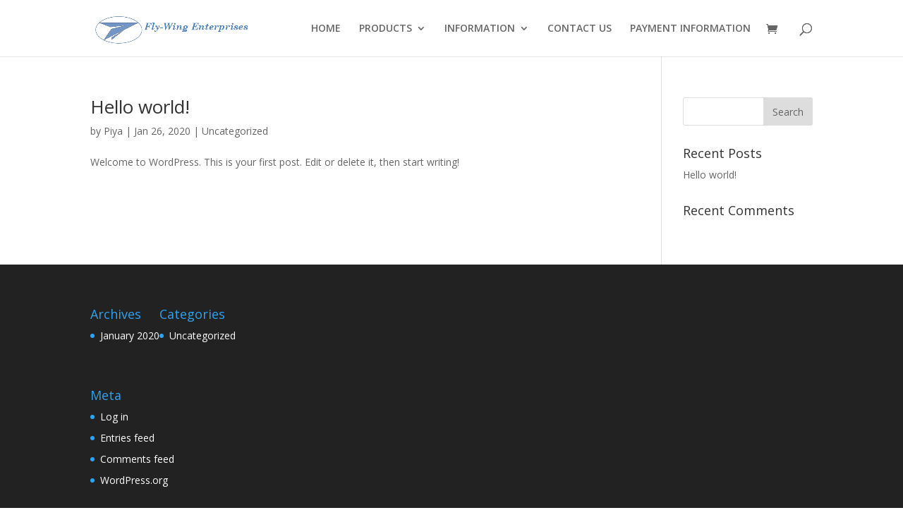

--- FILE ---
content_type: text/html; charset=UTF-8
request_url: http://www.fly-wings.com/category/uncategorized/
body_size: 6223
content:
<!DOCTYPE html>
<html lang="en">
<head>
	<meta charset="UTF-8" />
<meta http-equiv="X-UA-Compatible" content="IE=edge">
	<link rel="pingback" href="http://www.fly-wings.com/xmlrpc.php" />

	<script type="text/javascript">
		document.documentElement.className = 'js';
	</script>

	<script>var et_site_url='http://www.fly-wings.com';var et_post_id='0';function et_core_page_resource_fallback(a,b){"undefined"===typeof b&&(b=a.sheet.cssRules&&0===a.sheet.cssRules.length);b&&(a.onerror=null,a.onload=null,a.href?a.href=et_site_url+"/?et_core_page_resource="+a.id+et_post_id:a.src&&(a.src=et_site_url+"/?et_core_page_resource="+a.id+et_post_id))}
</script>
	<!-- This site is optimized with the Yoast SEO plugin v14.4.1 - https://yoast.com/wordpress/plugins/seo/ -->
	<title>Uncategorized Archives - Fly-Wing Enterprises</title>
	<meta name="robots" content="index, follow" />
	<meta name="googlebot" content="index, follow, max-snippet:-1, max-image-preview:large, max-video-preview:-1" />
	<meta name="bingbot" content="index, follow, max-snippet:-1, max-image-preview:large, max-video-preview:-1" />
	<link rel="canonical" href="https://www.fly-wings.com/category/uncategorized/" />
	<meta property="og:locale" content="en_US" />
	<meta property="og:type" content="article" />
	<meta property="og:title" content="Uncategorized Archives - Fly-Wing Enterprises" />
	<meta property="og:url" content="https://www.fly-wings.com/category/uncategorized/" />
	<meta property="og:site_name" content="Fly-Wing Enterprises" />
	<meta name="twitter:card" content="summary_large_image" />
	<script type="application/ld+json" class="yoast-schema-graph">{"@context":"https://schema.org","@graph":[{"@type":"WebSite","@id":"http://www.fly-wings.com/#website","url":"http://www.fly-wings.com/","name":"Fly-Wing Enterprises","description":"UAV Components supplier","potentialAction":[{"@type":"SearchAction","target":"http://www.fly-wings.com/?s={search_term_string}","query-input":"required name=search_term_string"}],"inLanguage":"en"},{"@type":"CollectionPage","@id":"https://www.fly-wings.com/category/uncategorized/#webpage","url":"https://www.fly-wings.com/category/uncategorized/","name":"Uncategorized Archives - Fly-Wing Enterprises","isPartOf":{"@id":"http://www.fly-wings.com/#website"},"inLanguage":"en"}]}</script>
	<!-- / Yoast SEO plugin. -->


<link rel='dns-prefetch' href='//fonts.googleapis.com' />
<link rel='dns-prefetch' href='//s.w.org' />
<link rel="alternate" type="application/rss+xml" title="Fly-Wing Enterprises &raquo; Feed" href="http://www.fly-wings.com/feed/" />
<link rel="alternate" type="application/rss+xml" title="Fly-Wing Enterprises &raquo; Comments Feed" href="http://www.fly-wings.com/comments/feed/" />
<link rel="alternate" type="application/rss+xml" title="Fly-Wing Enterprises &raquo; Uncategorized Category Feed" href="http://www.fly-wings.com/category/uncategorized/feed/" />
		<script type="text/javascript">
			window._wpemojiSettings = {"baseUrl":"https:\/\/s.w.org\/images\/core\/emoji\/12.0.0-1\/72x72\/","ext":".png","svgUrl":"https:\/\/s.w.org\/images\/core\/emoji\/12.0.0-1\/svg\/","svgExt":".svg","source":{"concatemoji":"http:\/\/www.fly-wings.com\/wp-includes\/js\/wp-emoji-release.min.js?ver=5.3.17"}};
			!function(e,a,t){var n,r,o,i=a.createElement("canvas"),p=i.getContext&&i.getContext("2d");function s(e,t){var a=String.fromCharCode;p.clearRect(0,0,i.width,i.height),p.fillText(a.apply(this,e),0,0);e=i.toDataURL();return p.clearRect(0,0,i.width,i.height),p.fillText(a.apply(this,t),0,0),e===i.toDataURL()}function c(e){var t=a.createElement("script");t.src=e,t.defer=t.type="text/javascript",a.getElementsByTagName("head")[0].appendChild(t)}for(o=Array("flag","emoji"),t.supports={everything:!0,everythingExceptFlag:!0},r=0;r<o.length;r++)t.supports[o[r]]=function(e){if(!p||!p.fillText)return!1;switch(p.textBaseline="top",p.font="600 32px Arial",e){case"flag":return s([127987,65039,8205,9895,65039],[127987,65039,8203,9895,65039])?!1:!s([55356,56826,55356,56819],[55356,56826,8203,55356,56819])&&!s([55356,57332,56128,56423,56128,56418,56128,56421,56128,56430,56128,56423,56128,56447],[55356,57332,8203,56128,56423,8203,56128,56418,8203,56128,56421,8203,56128,56430,8203,56128,56423,8203,56128,56447]);case"emoji":return!s([55357,56424,55356,57342,8205,55358,56605,8205,55357,56424,55356,57340],[55357,56424,55356,57342,8203,55358,56605,8203,55357,56424,55356,57340])}return!1}(o[r]),t.supports.everything=t.supports.everything&&t.supports[o[r]],"flag"!==o[r]&&(t.supports.everythingExceptFlag=t.supports.everythingExceptFlag&&t.supports[o[r]]);t.supports.everythingExceptFlag=t.supports.everythingExceptFlag&&!t.supports.flag,t.DOMReady=!1,t.readyCallback=function(){t.DOMReady=!0},t.supports.everything||(n=function(){t.readyCallback()},a.addEventListener?(a.addEventListener("DOMContentLoaded",n,!1),e.addEventListener("load",n,!1)):(e.attachEvent("onload",n),a.attachEvent("onreadystatechange",function(){"complete"===a.readyState&&t.readyCallback()})),(n=t.source||{}).concatemoji?c(n.concatemoji):n.wpemoji&&n.twemoji&&(c(n.twemoji),c(n.wpemoji)))}(window,document,window._wpemojiSettings);
		</script>
		<meta content="Divi v.4.2.2" name="generator"/><style type="text/css">
img.wp-smiley,
img.emoji {
	display: inline !important;
	border: none !important;
	box-shadow: none !important;
	height: 1em !important;
	width: 1em !important;
	margin: 0 .07em !important;
	vertical-align: -0.1em !important;
	background: none !important;
	padding: 0 !important;
}
</style>
	<link rel='stylesheet' id='wp-block-library-css'  href='http://www.fly-wings.com/wp-includes/css/dist/block-library/style.min.css?ver=5.3.17' type='text/css' media='all' />
<link rel='stylesheet' id='wc-block-style-css'  href='http://www.fly-wings.com/wp-content/plugins/woocommerce/packages/woocommerce-blocks/build/style.css?ver=2.5.14' type='text/css' media='all' />
<link rel='stylesheet' id='woocommerce-layout-css'  href='http://www.fly-wings.com/wp-content/plugins/woocommerce/assets/css/woocommerce-layout.css?ver=4.0.1' type='text/css' media='all' />
<link rel='stylesheet' id='woocommerce-smallscreen-css'  href='http://www.fly-wings.com/wp-content/plugins/woocommerce/assets/css/woocommerce-smallscreen.css?ver=4.0.1' type='text/css' media='only screen and (max-width: 768px)' />
<link rel='stylesheet' id='woocommerce-general-css'  href='http://www.fly-wings.com/wp-content/plugins/woocommerce/assets/css/woocommerce.css?ver=4.0.1' type='text/css' media='all' />
<style id='woocommerce-inline-inline-css' type='text/css'>
.woocommerce form .form-row .required { visibility: visible; }
</style>
<link rel='stylesheet' id='divi-fonts-css'  href='http://fonts.googleapis.com/css?family=Open+Sans:300italic,400italic,600italic,700italic,800italic,400,300,600,700,800&#038;subset=latin,latin-ext' type='text/css' media='all' />
<link rel='stylesheet' id='divi-style-css'  href='http://www.fly-wings.com/wp-content/themes/Divi/style.css?ver=4.2.2' type='text/css' media='all' />
<link rel='stylesheet' id='dashicons-css'  href='http://www.fly-wings.com/wp-includes/css/dashicons.min.css?ver=5.3.17' type='text/css' media='all' />
<script type='text/javascript' src='http://www.fly-wings.com/wp-includes/js/jquery/jquery.js?ver=1.12.4-wp'></script>
<script type='text/javascript' src='http://www.fly-wings.com/wp-includes/js/jquery/jquery-migrate.min.js?ver=1.4.1'></script>
<script type='text/javascript'>
/* <![CDATA[ */
var et_core_api_spam_recaptcha = {"site_key":"","page_action":{"action":"helloworld"}};
/* ]]> */
</script>
<script type='text/javascript' src='http://www.fly-wings.com/wp-content/themes/Divi/core/admin/js/recaptcha.js?ver=5.3.17'></script>
<link rel='https://api.w.org/' href='http://www.fly-wings.com/wp-json/' />
<link rel="EditURI" type="application/rsd+xml" title="RSD" href="http://www.fly-wings.com/xmlrpc.php?rsd" />
<link rel="wlwmanifest" type="application/wlwmanifest+xml" href="http://www.fly-wings.com/wp-includes/wlwmanifest.xml" /> 
<meta name="generator" content="WordPress 5.3.17" />
<meta name="generator" content="WooCommerce 4.0.1" />
			<link rel="amphtml" href="http://www.fly-wings.com/amp/category/uncategorized/"/>
			<meta name="generator" content="Site Kit by Google 1.5.1" /><meta name="referrer" content="always"/><meta name="viewport" content="width=device-width, initial-scale=1.0, maximum-scale=1.0, user-scalable=0" />	<noscript><style>.woocommerce-product-gallery{ opacity: 1 !important; }</style></noscript>
	<link rel="icon" href="http://www.fly-wings.com/wp-content/uploads/2020/01/logo-100x100.png" sizes="32x32" />
<link rel="icon" href="http://www.fly-wings.com/wp-content/uploads/2020/01/logo.png" sizes="192x192" />
<link rel="apple-touch-icon-precomposed" href="http://www.fly-wings.com/wp-content/uploads/2020/01/logo.png" />
<meta name="msapplication-TileImage" content="http://www.fly-wings.com/wp-content/uploads/2020/01/logo.png" />
<link rel="stylesheet" id="et-divi-customizer-global-cached-inline-styles" href="http://www.fly-wings.com/wp-content/et-cache/global/et-divi-customizer-global-17615073767204.min.css" onerror="et_core_page_resource_fallback(this, true)" onload="et_core_page_resource_fallback(this)" /></head>
<body class="archive category category-uncategorized category-1 theme-Divi woocommerce-no-js et_pb_button_helper_class et_fixed_nav et_show_nav et_primary_nav_dropdown_animation_fade et_secondary_nav_dropdown_animation_fade et_header_style_left et_pb_footer_columns4 et_cover_background et_pb_gutter osx et_pb_gutters3 et_right_sidebar et_divi_theme et-db et_minified_js et_minified_css">
	<div id="page-container">

	
	
			<header id="main-header" data-height-onload="66">
			<div class="container clearfix et_menu_container">
							<div class="logo_container">
					<span class="logo_helper"></span>
					<a href="http://www.fly-wings.com/">
						<img src="http://www.fly-wings.com/wp-content/uploads/2020/01/LOGO-P.png" alt="Fly-Wing Enterprises" id="logo" data-height-percentage="54" />
					</a>
				</div>
							<div id="et-top-navigation" data-height="66" data-fixed-height="40">
											<nav id="top-menu-nav">
						<ul id="top-menu" class="nav"><li id="menu-item-152" class="menu-item menu-item-type-post_type menu-item-object-page menu-item-152"><a href="http://www.fly-wings.com/home/">HOME</a></li>
<li id="menu-item-634" class="menu-item menu-item-type-post_type menu-item-object-page menu-item-home menu-item-has-children menu-item-634"><a href="http://www.fly-wings.com/">PRODUCTS</a>
<ul class="sub-menu">
	<li id="menu-item-458" class="menu-item menu-item-type-post_type menu-item-object-page menu-item-458"><a href="http://www.fly-wings.com/propeller-2/">Propeller</a></li>
	<li id="menu-item-490" class="menu-item menu-item-type-post_type menu-item-object-page menu-item-490"><a href="http://www.fly-wings.com/buy-arduino-online/">Arduino</a></li>
	<li id="menu-item-457" class="menu-item menu-item-type-post_type menu-item-object-page menu-item-457"><a href="http://www.fly-wings.com/batteries-chargers/">Batteries &#038; Chargers</a></li>
	<li id="menu-item-455" class="menu-item menu-item-type-post_type menu-item-object-page menu-item-455"><a href="http://www.fly-wings.com/motors/">Motors</a></li>
	<li id="menu-item-456" class="menu-item menu-item-type-post_type menu-item-object-page menu-item-456"><a href="http://www.fly-wings.com/components/">Components</a></li>
</ul>
</li>
<li id="menu-item-289" class="menu-item menu-item-type-post_type menu-item-object-page menu-item-has-children menu-item-289"><a href="http://www.fly-wings.com/information/">INFORMATION</a>
<ul class="sub-menu">
	<li id="menu-item-303" class="menu-item menu-item-type-post_type menu-item-object-page menu-item-has-children menu-item-303"><a href="http://www.fly-wings.com/customer-services/">CUSTOMER SERVICES</a>
	<ul class="sub-menu">
		<li id="menu-item-1071" class="menu-item menu-item-type-post_type menu-item-object-page menu-item-1071"><a href="http://www.fly-wings.com/log-in/">LOG IN</a></li>
		<li id="menu-item-1070" class="menu-item menu-item-type-post_type menu-item-object-page menu-item-1070"><a href="http://www.fly-wings.com/create-account/">CREATE ACCOUNT</a></li>
		<li id="menu-item-1069" class="menu-item menu-item-type-post_type menu-item-object-page menu-item-1069"><a href="http://www.fly-wings.com/privacy-notice/">PRIVACY NOTICE</a></li>
		<li id="menu-item-1068" class="menu-item menu-item-type-post_type menu-item-object-page menu-item-1068"><a href="http://www.fly-wings.com/conditions-of-use/">CONDITIONS OF USE</a></li>
	</ul>
</li>
	<li id="menu-item-302" class="menu-item menu-item-type-post_type menu-item-object-page menu-item-302"><a href="http://www.fly-wings.com/general-info/">GENERAL INFO</a></li>
</ul>
</li>
<li id="menu-item-59" class="menu-item menu-item-type-post_type menu-item-object-page menu-item-59"><a href="http://www.fly-wings.com/contact-us/">CONTACT US</a></li>
<li id="menu-item-61" class="menu-item menu-item-type-post_type menu-item-object-page menu-item-61"><a href="http://www.fly-wings.com/payment-information/">PAYMENT INFORMATION</a></li>
</ul>						</nav>
					
					<a href="http://www.fly-wings.com/cart/" class="et-cart-info">
				<span></span>
			</a>
					
										<div id="et_top_search">
						<span id="et_search_icon"></span>
					</div>
					
					<div id="et_mobile_nav_menu">
				<div class="mobile_nav closed">
					<span class="select_page">Select Page</span>
					<span class="mobile_menu_bar mobile_menu_bar_toggle"></span>
				</div>
			</div>				</div> <!-- #et-top-navigation -->
			</div> <!-- .container -->
			<div class="et_search_outer">
				<div class="container et_search_form_container">
					<form role="search" method="get" class="et-search-form" action="http://www.fly-wings.com/">
					<input type="search" class="et-search-field" placeholder="Search &hellip;" value="" name="s" title="Search for:" />					</form>
					<span class="et_close_search_field"></span>
				</div>
			</div>
		</header> <!-- #main-header -->
			<div id="et-main-area">
	
<div id="main-content">
	<div class="container">
		<div id="content-area" class="clearfix">
			<div id="left-area">
		
					<article id="post-1" class="et_pb_post post-1 post type-post status-publish format-standard hentry category-uncategorized">

				
															<h2 class="entry-title"><a href="http://www.fly-wings.com/uncategorized/hello-world/">Hello world!</a></h2>
					
					<p class="post-meta"> by <span class="author vcard"><a href="http://www.fly-wings.com/author/admin/" title="Posts by Piya" rel="author">Piya</a></span> | <span class="published">Jan 26, 2020</span> | <a href="http://www.fly-wings.com/category/uncategorized/" rel="category tag">Uncategorized</a></p>Welcome to WordPress. This is your first post. Edit or delete it, then start writing!				
					</article> <!-- .et_pb_post -->
			<div class="pagination clearfix">
	<div class="alignleft"></div>
	<div class="alignright"></div>
</div>			</div> <!-- #left-area -->

				<div id="sidebar">
		<div id="search-2" class="et_pb_widget widget_search"><form role="search" method="get" id="searchform" class="searchform" action="http://www.fly-wings.com/">
				<div>
					<label class="screen-reader-text" for="s">Search for:</label>
					<input type="text" value="" name="s" id="s" />
					<input type="submit" id="searchsubmit" value="Search" />
				</div>
			</form></div> <!-- end .et_pb_widget -->		<div id="recent-posts-2" class="et_pb_widget widget_recent_entries">		<h4 class="widgettitle">Recent Posts</h4>		<ul>
											<li>
					<a href="http://www.fly-wings.com/uncategorized/hello-world/" aria-current="page">Hello world!</a>
									</li>
					</ul>
		</div> <!-- end .et_pb_widget --><div id="recent-comments-2" class="et_pb_widget widget_recent_comments"><h4 class="widgettitle">Recent Comments</h4><ul id="recentcomments"></ul></div> <!-- end .et_pb_widget -->	</div> <!-- end #sidebar -->
		</div> <!-- #content-area -->
	</div> <!-- .container -->
</div> <!-- #main-content -->


			<footer id="main-footer">
				
<div class="container">
    <div id="footer-widgets" class="clearfix">
		<div class="footer-widget"><div id="archives-2" class="fwidget et_pb_widget widget_archive"><h4 class="title">Archives</h4>		<ul>
				<li><a href='http://www.fly-wings.com/2020/01/'>January 2020</a></li>
		</ul>
			</div> <!-- end .fwidget --><div id="categories-2" class="fwidget et_pb_widget widget_categories"><h4 class="title">Categories</h4>		<ul>
				<li class="cat-item cat-item-1 current-cat"><a aria-current="page" href="http://www.fly-wings.com/category/uncategorized/">Uncategorized</a>
</li>
		</ul>
			</div> <!-- end .fwidget --><div id="meta-2" class="fwidget et_pb_widget widget_meta"><h4 class="title">Meta</h4>			<ul>
						<li><a rel="nofollow" href="http://www.fly-wings.com/wp-login.php">Log in</a></li>
			<li><a href="http://www.fly-wings.com/feed/">Entries feed</a></li>
			<li><a href="http://www.fly-wings.com/comments/feed/">Comments feed</a></li>
			<li><a href="https://wordpress.org/">WordPress.org</a></li>			</ul>
			</div> <!-- end .fwidget --></div> <!-- end .footer-widget --><div class="footer-widget"></div> <!-- end .footer-widget --><div class="footer-widget"></div> <!-- end .footer-widget --><div class="footer-widget"></div> <!-- end .footer-widget -->    </div> <!-- #footer-widgets -->
</div>    <!-- .container -->

		
				<div id="footer-bottom">
					<div class="container clearfix">
				<ul class="et-social-icons">

	<li class="et-social-icon et-social-facebook">
		<a href="#" class="icon">
			<span>Facebook</span>
		</a>
	</li>
	<li class="et-social-icon et-social-twitter">
		<a href="#" class="icon">
			<span>Twitter</span>
		</a>
	</li>
	<li class="et-social-icon et-social-google-plus">
		<a href="#" class="icon">
			<span>Google</span>
		</a>
	</li>
	<li class="et-social-icon et-social-instagram">
		<a href="#" class="icon">
			<span>Instagram</span>
		</a>
	</li>
	<li class="et-social-icon et-social-rss">
		<a href="http://www.fly-wings.com/feed/" class="icon">
			<span>RSS</span>
		</a>
	</li>

</ul><p id="footer-info">Designed by <a href="http://www.elegantthemes.com" title="Premium WordPress Themes">Elegant Themes</a> | Powered by <a href="http://www.wordpress.org">WordPress</a></p>					</div>	<!-- .container -->
				</div>
			</footer> <!-- #main-footer -->
		</div> <!-- #et-main-area -->


	</div> <!-- #page-container -->

		<script type="text/javascript">
		var c = document.body.className;
		c = c.replace(/woocommerce-no-js/, 'woocommerce-js');
		document.body.className = c;
	</script>
	<script type='text/javascript' src='http://www.fly-wings.com/wp-content/plugins/woocommerce/assets/js/jquery-blockui/jquery.blockUI.min.js?ver=2.70'></script>
<script type='text/javascript'>
/* <![CDATA[ */
var wc_add_to_cart_params = {"ajax_url":"\/wp-admin\/admin-ajax.php","wc_ajax_url":"\/?wc-ajax=%%endpoint%%","i18n_view_cart":"View cart","cart_url":"http:\/\/www.fly-wings.com\/cart\/","is_cart":"","cart_redirect_after_add":"no"};
/* ]]> */
</script>
<script type='text/javascript' src='http://www.fly-wings.com/wp-content/plugins/woocommerce/assets/js/frontend/add-to-cart.min.js?ver=4.0.1'></script>
<script type='text/javascript' src='http://www.fly-wings.com/wp-content/plugins/woocommerce/assets/js/js-cookie/js.cookie.min.js?ver=2.1.4'></script>
<script type='text/javascript'>
/* <![CDATA[ */
var woocommerce_params = {"ajax_url":"\/wp-admin\/admin-ajax.php","wc_ajax_url":"\/?wc-ajax=%%endpoint%%"};
/* ]]> */
</script>
<script type='text/javascript' src='http://www.fly-wings.com/wp-content/plugins/woocommerce/assets/js/frontend/woocommerce.min.js?ver=4.0.1'></script>
<script type='text/javascript'>
/* <![CDATA[ */
var wc_cart_fragments_params = {"ajax_url":"\/wp-admin\/admin-ajax.php","wc_ajax_url":"\/?wc-ajax=%%endpoint%%","cart_hash_key":"wc_cart_hash_3a06857a39f0effe82c5c5ee0ca910a7","fragment_name":"wc_fragments_3a06857a39f0effe82c5c5ee0ca910a7","request_timeout":"5000"};
/* ]]> */
</script>
<script type='text/javascript' src='http://www.fly-wings.com/wp-content/plugins/woocommerce/assets/js/frontend/cart-fragments.min.js?ver=4.0.1'></script>
<script type='text/javascript'>
/* <![CDATA[ */
var mailchimp_public_data = {"site_url":"http:\/\/www.fly-wings.com","ajax_url":"http:\/\/www.fly-wings.com\/wp-admin\/admin-ajax.php"};
/* ]]> */
</script>
<script type='text/javascript' src='http://www.fly-wings.com/wp-content/plugins/mailchimp-for-woocommerce/public/js/mailchimp-woocommerce-public.min.js?ver=2.3.5'></script>
<script type='text/javascript'>
/* <![CDATA[ */
var DIVI = {"item_count":"%d Item","items_count":"%d Items"};
var et_shortcodes_strings = {"previous":"Previous","next":"Next"};
var et_pb_custom = {"ajaxurl":"http:\/\/www.fly-wings.com\/wp-admin\/admin-ajax.php","images_uri":"http:\/\/www.fly-wings.com\/wp-content\/themes\/Divi\/images","builder_images_uri":"http:\/\/www.fly-wings.com\/wp-content\/themes\/Divi\/includes\/builder\/images","et_frontend_nonce":"5b864068b4","subscription_failed":"Please, check the fields below to make sure you entered the correct information.","et_ab_log_nonce":"602fc8062e","fill_message":"Please, fill in the following fields:","contact_error_message":"Please, fix the following errors:","invalid":"Invalid email","captcha":"Captcha","prev":"Prev","previous":"Previous","next":"Next","wrong_captcha":"You entered the wrong number in captcha.","ignore_waypoints":"no","is_divi_theme_used":"1","widget_search_selector":".widget_search","ab_tests":[],"is_ab_testing_active":"","page_id":"1","unique_test_id":"","ab_bounce_rate":"5","is_cache_plugin_active":"no","is_shortcode_tracking":"","tinymce_uri":""}; var et_frontend_scripts = {"builderCssContainerPrefix":"#et-boc","builderCssLayoutPrefix":"#et-boc .et-l"};
var et_pb_box_shadow_elements = [];
/* ]]> */
</script>
<script type='text/javascript' src='http://www.fly-wings.com/wp-content/themes/Divi/js/custom.min.js?ver=4.2.2'></script>
<script type='text/javascript' src='http://www.fly-wings.com/wp-content/themes/Divi/core/admin/js/common.js?ver=4.2.2'></script>
<script type='text/javascript' src='http://www.fly-wings.com/wp-includes/js/wp-embed.min.js?ver=5.3.17'></script>
</body>
</html>
